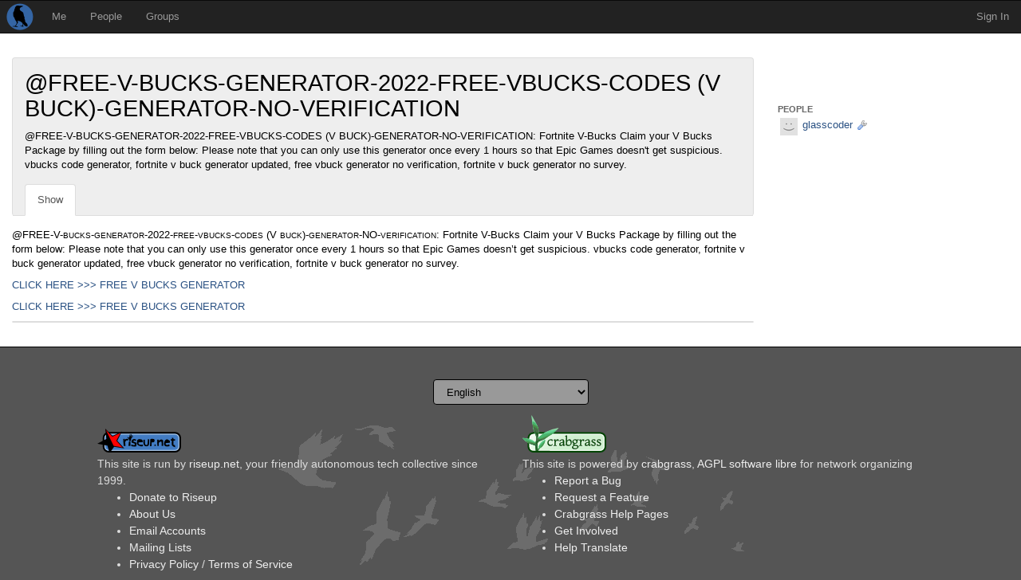

--- FILE ---
content_type: text/html; charset=utf-8
request_url: https://we.riseup.net/glasscoder/free-v-bucks-generator-2022-free-vbucks-codes-v-bu
body_size: 3098
content:
<!DOCTYPE html>
<html dir='ltr'>
<head>
<meta content='' name='description'>
<meta content='' name='keywords'>
<meta content='application/xhtml+xml;charset=utf-8' http-equiv='Content-Type'>
<meta content='width=device-width, initial-scale=1.0' name='viewport'>
<meta charset='UTF-8'>
<meta content='same-origin' name='referrer'>
<link href='/icon.png' rel='apple-touch-icon'>
<link rel="shortcut icon" href="/theme/riseup/images/favicon.ico" type="image/x-icon" /><link rel="icon" href="/theme/riseup/images/favicon.png" type="image/x-icon" />
<!-- begin styling -->
<link rel="stylesheet" media="screen" href="/theme/riseup/screen.css" />
<link rel="stylesheet" media="screen" href="/static/icon_png-b3e459f7e2afe127d573e3b152cea723884ce4920ae7c6151d721f3d0a3b8b9d.css" />
<!-- end styling -->
<!-- begin scripts -->
<script src="/static/application-f004392715715132154373d1ba93a2848d61b1dcdc0fb46cc46f046113584add.js"></script>
<script>
  Modalbox.setStrings({"ok":"OK","cancel":"Cancel","close":"Close","alert":"Alert","confirm":"Confirm","loading":"Loading..."})
  
  // Autocomplete caches results in sessionStorage.
  // After logging out, the session storage should be cleared.
  if(sessionStorage.length > 0) sessionStorage.clear();
</script>
<!-- end scripts -->
<meta name="csrf-param" content="authenticity_token" />
<meta name="csrf-token" content="OcwLFLMhl8ZBZLSWuRkbhmcAQUbS5fAhVB6/tfmlyHncmJiayQmKm25jaOvYMJdiNX535CZUl/62YRzQstfa3A==" />
<title>
@FREE-V-BUCKS-GENERATOR-2022-FREE-VBUCKS-CODES (V BUCK)-GENERATOR-NO-VERIFICATION - glasscoder - people - Crabgrass
</title>



</head>
<body class='ltr'>
<div id='wrap'>
<div id='masthead'>
<div class='navbar navbar-default navbar-inverse' id='menu'>
<div class='navbar-header'>
<a class='navbar-brand' href='/'></a>
</div>
<ul class='nav navbar-nav'>
<li class=' top-menu' id='menu_me'>
<a href="/">Me</a>

</li>
<li class=' top-menu' id='menu_people'>
<a href="/people/directory">People</a>

</li>
<li class=' top-menu' id='menu_group'>
<a href="/groups/directory">Groups</a>

</li>
</ul>
<ul class='nav navbar-nav navbar-right'>
<li class='tab account last'>
<a class="tab" href="#" onclick="Modalbox.show(&#39;/session/login_form&#39;, {title:&#39;Sign In&#39;, width:&#39;400&#39;}); return false;">Sign In</a>
</li>
</ul>

</div>

</div>
<div class='wiki' id='middle'>

<div class='container-fluid' id='middle_container'>
<div class='on_right sidecolumn row' id='local'>
<div class='col-xs-12 col-md-9' id='column_center'>
<div class='with_tabs round page' id='title_box'>
<div class='page_title shy_parent' id='title'>
<h1>
@FREE-V-BUCKS-GENERATOR-2022-FREE-VBUCKS-CODES (V BUCK)-GENERATOR-NO-VERIFICATION
</h1>
<div class='summary'>@FREE-V-BUCKS-GENERATOR-2022-FREE-VBUCKS-CODES (V BUCK)-GENERATOR-NO-VERIFICATION: Fortnite V-Bucks Claim your V Bucks Package by filling out the form below: Please note that you can only use this generator once every 1 hours so that Epic Games doesn&#39;t get suspicious. vbucks code generator, fortnite v buck generator updated, free vbuck generator no verification, fortnite v buck generator no survey.
</div>
</div>

<div style='height:1%'>
<ul class="nav nav-tabs reloadable" data-toggle="buttons-radio">
<li class="active first"><a class="active wiki_tab wiki_away" id="show_tab_wiki_491286" href="/wikis/491286" data-remote="true" data-method="get">Show</a></li>
<li></li></ul>
</div>

</div>

<article class='round-bottom' id='content'>
<div id='wiki_491286'>
<div class='wiki'>
<p>@FREE-V-<span class="caps">BUCKS</span>-<span class="caps">GENERATOR</span>-2022-<span class="caps">FREE</span>-<span class="caps">VBUCKS</span>-<span class="caps">CODES</span> (V <span class="caps">BUCK</span>)-<span class="caps">GENERATOR</span>-NO-<span class="caps">VERIFICATION</span>: Fortnite V-Bucks Claim your V Bucks Package by filling out the form below: Please note that you can only use this generator once every 1 hours so that Epic Games doesn&#8217;t get suspicious. vbucks code generator, fortnite v buck generator updated, free vbuck generator no verification, fortnite v buck generator no survey.</p>&#x000A;<p><a href="https://instabio.is/vbucks">CLICK HERE &gt;&gt;&gt; FREE V BUCKS GENERATOR</a></p>&#x000A;<p><a href="https://instabio.is/vbucks">CLICK HERE &gt;&gt;&gt; FREE V BUCKS GENERATOR</a></p></div>

</div>

<section class='post_list' id='posts'>

<table class='posts round'>

</table>

</section>


</article>

</div>
<div class='col-xs-12 col-md-3' id='column_right'>
<nav id='sidebar'>
<div id='page_sidebar'>
<section id='contributors'>
<div class='h3'>People</div>
<ul class='names' id='people'>
<li>
<a class=" entity xsmall icon" style=";background-image: url(/avatars/1323215/xsmall.jpg?39)" href="/glasscoder"><span class="tiny_wrench_16">glasscoder</span></a>
</li>
</ul>
</section>
</div>

</nav>

</div>
</div>

</div>
</div>
<div id='footer'>
<div class='container-fluid' id='footer_container'>
<div id='footer_content'>
<div class='row'>
<div class='col-xs-center'>
<form method="post" action="/session/language" style="display: inline"><input name="authenticity_token" type="hidden" value="gtXcUMjNOZRRF+JR92qisTim2VZffRgh+YkDlzHJGJZngU/esuUkyX4QPiyWQy5Vatjv9KvMf/4b9qDyersKMw==" /><select name="id" onchange="this.form.submit();" class="form-control"><option selected="selected" value="en">English</option>
<option value="ar">العربية</option>
<option value="bg">български език</option>
<option value="ca">Català</option>
<option value="cs">Čeština</option>
<option value="de">Deutsch</option>
<option value="el">Ελληνικά</option>
<option value="es">Español</option>
<option value="eu">Euskara</option>
<option value="fa">فارسی</option>
<option value="fr">Français</option>
<option value="hu">magyar nyelv</option>
<option value="he">עִבְרִית</option>
<option value="it">Italiano</option>
<option value="nl">Nederlands</option>
<option value="no">Norsk</option>
<option value="pl">Polski</option>
<option value="pt">Português</option>
<option value="ru">Pyccĸий</option>
<option value="sv">Svenska</option>
<option value="tr">Türkçe</option></select></form>
</div>
</div>
<div class='row'>
<div class='col-xs-offset-1 col-xs-5'>
<img src='/theme/riseup/images/riseup.png' style='padding-top: 30px; padding-bottom: 4px'>
<div style='font-size: 1.1em; line-height: 1.5;'>
This site is run by <a href="https://riseup.net">riseup.net</a>, your friendly autonomous tech collective since 1999.
<ul class='styled'>
<li><a href="https://help.riseup.net/en/donate">Donate to Riseup</a></li>
<li><a href="https://help.riseup.net/en/about-us">About Us</a></li>
<li><a href="https://mail.riseup.net/">Email Accounts</a></li>
<li><a href="https://lists.riseup.net/">Mailing Lists</a></li>
<li>
<a href="https://help.riseup.net/en/privacy-policy">Privacy Policy</a>
/
<a href="https://help.riseup.net/en/tos">Terms of Service</a>
</li>
</ul>
</div>
</div>
<div class='col-xs-5'>
<img src='/theme/riseup/images/crabgrass.png' style='padding-top: 13px; padding-bottom: 4px'>
<div style='font-size: 1.1em; line-height: 1.5;'>
This site is powered by <a href="https://0xacab.org/riseuplabs/crabgrass">crabgrass</a>, <a href="https://www.gnu.org/licenses/agpl-3.0.html"> AGPL software libre</a> for network organizing


<ul class='styled'>
<li><a href="https://0xacab.org/liberate/crabgrass/issues?label_name%5B%5D=bug">Report a Bug</a></li>
<li><a href="https://0xacab.org/liberate/crabgrass/issues?label_name%5B%5D=Feature+request">Request a Feature</a></li>
<li><a href="https://we.riseup.net/crabgrass/table-of-contents">Crabgrass Help Pages</a></li>
<li><a href="https://we.riseup.net/cgdev/get-involved">Get Involved</a></li>
<li><a href="https://www.transifex.com/projects/p/crabgrass/">Help Translate</a></li>
</ul>
</div>
</div>
</div>


</div>
</div>
</div>
<div class="alert_message_container"><div id="alert_messages"></div></div>
</div>
</body>
</html>

